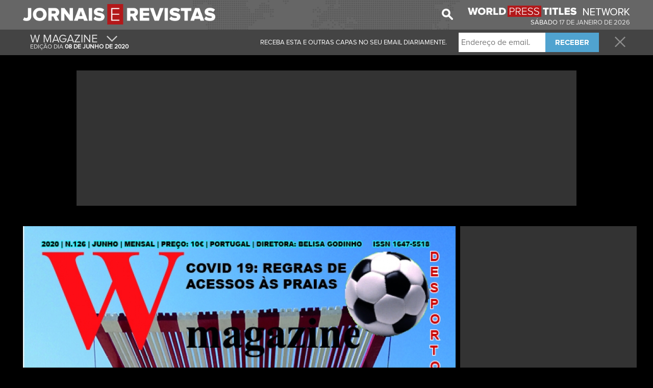

--- FILE ---
content_type: text/html; charset=UTF-8
request_url: https://cdn.worldpresstitles.com/capa/368/w-magazine
body_size: 29306
content:
<!DOCTYPE html PUBLIC "-//W3C//DTD XHTML+RDFa 1.0//EN" "http://www.w3.org/MarkUp/DTD/xhtml-rdfa-1.dtd"><html xmlns="http://www.w3.org/1999/xhtml">
<head>
    <meta http-equiv="Content-Type" content="text/html; charset=utf-8" />
    <title>Jornais e Revistas</title>    <meta http-equiv="content-language" content="pt-PT">
    
    <meta name="title" content="Jornais e Revistas" />
        <meta name="subject" content="Receba as principais capas dos Jornais e Revistas do dia no seu email logo pela manh&#xE3;!" />
    <meta name="keywords" lang="pt" content="jornais e revistas, capas, jornais, revistas, jornal, correio da manhã, jornal notícias, jornais e noticias, a capa, jornais portugueses, revistas e jornais, jornais hoje, jornais portugal, jornais diários, revistas em portugal, revistas portuguesas" />
    <meta name="abstract" content="jornais e revistas, capas, jornais, revistas, jornal, correio da manhã, jornal notícias, jornais e noticias, a capa, jornais portugueses, revistas e jornais, jornais hoje, jornais portugal, jornais diários, revistas em portugal, revistas portuguesas" />
    <meta name="resource-type" content="document" />
    <meta name="distribution" content="global" />
    <meta name="rating" content="general" />
    <meta name="robots" content="index, follow" />
    <meta name="alexa" content="100" />
    <meta name="pagerank?" content="10" />
    <meta name="audience" content="all" />
    <meta name="application-name" content="Jornais e Revistas"/>
    <meta name="msapplication-TileColor" content="#b91515"/>
    <meta name="msapplication-TileImage" content="/images/jr.png"/>
    <meta name="viewport" content="width=device-width, initial-scale=1.0">
    <!-- cssHelper -->
    <link href="/css/fonts.css" media="screen" rel="stylesheet" type="text/css" />
<link href="https://cdn.worldpresstitles.com/css/app.min.css?id=07c91ee12ebb694c380a7f0809d5579f" media="screen" rel="stylesheet" type="text/css" />    <!-- end cssHelper -->
    <!--<meta name="apple-itunes-app" content="app-id=999326729"/>-->
    <!--<script src="//ajax.googleapis.com/ajax/libs/jquery/1.11.2/jquery.min.js"></script>-->

    <meta property="og:title" content="Jornais e Revistas - W Magazine" />
<meta property="og:type" content="article" />
<meta property="og:url" content="http://www.jornaiserevistas.com/capa/368/w-magazine" />
<meta property="og:description" content="Receba as principais capas dos Jornais e Revistas do dia no seu email logo pela manh&amp;#xE3;!" />
<meta property="og:image:width" content="200" />
<meta property="og:image:height" content="300" />
<meta property="og:image" content="https://cdn.worldpresstitles.com/image/portugal/default/MDgwNjIwMjB8d19tYWdhemluZTVlZGUwZTA0YTU5OGE=" />    <!--<link rel="canonical" href="http://<1?=$_SERVER['SERVER_NAME']?>" />-->
    <!-- script para dialog da iFrame Asap -->
    <!--<link rel="stylesheet" href="//code.jquery.com/ui/1.11.4/themes/smoothness/jquery-ui.css">-->
    <!--<script src="//code.jquery.com/ui/1.11.4/jquery-ui.js"></script>-->
    <!--<script src="//code.jquery.com/ui/1.11.4/jquery-ui.min.js" integrity="sha256-xNjb53/rY+WmG+4L6tTl9m6PpqknWZvRt0rO1SRnJzw=" crossorigin="anonymous"></script>-->

    <!-- javascriptHelper -->
        <!-- end javascriptHelper -->
    <link rel="Shortcut Icon" href="https://cdn.worldpresstitles.com/sysimages/favicon.ico" />
    <script async src="//pagead2.googlesyndication.com/pagead/js/adsbygoogle.js"></script>
    <script defer="defer">
        (adsbygoogle = window.adsbygoogle || []).push({
            google_ad_client: "ca-pub-5990868310294203",
            enable_page_level_ads: true
        });
    </script>
            <script type="text/javascript">
            window._taboola = window._taboola || [];
            _taboola.push({article:'auto'});
            !function (e, f, u, i) {
                if (!document.getElementById(i)){
                    e.async = 1;
                    e.src = u;
                    e.id = i;
                    f.parentNode.insertBefore(e, f);
                }
            }(document.createElement('script'),
                document.getElementsByTagName('script')[0],
                '//cdn.taboola.com/libtrc/wordpresstitles-network/loader.js',
                'tb_loader_script');
        </script>
    
</head>
	
<body class="black">
    <div id="firstNav">
        <div class="container firstNavImg">
            <ul class="logoUl">
    <li><a href="/"><img  class="logo" height="53" width="auto" src="https://cdn.worldpresstitles.com/sysimages/logo_portugal.png"/></a></li>
    <li><a class="menuDrop320"><span class="icon-menu show320"></span></a></li>
</ul>

<ul style="float:right">
    <li class="special hide960 hide780 hide520 hide320">
        <a target="_blank" href="https://www.worldpresstitles.com"><img height="22" width="318" src="https://cdn.worldpresstitles.com/sysimages/wpt_logo.png"/></a>
            </li>
    <li style="margin-top: 15px; text-align: right;" class="special hide960 hide780 hide520 hide320 text-uppercase c-portugal">
        sábado        <span class="c-portugal" style="color:#e7e7e7;">
            17             DE             janeiro             DE             2026        </span>
    </li>
</ul>
<input type="hidden" id="country_name" value="portugal" />
            <ul class="hide520 hide320" style="float:right; margin-right:18px; height: 43px">
                <li>
                    <img class="searchImg" width="22" height="22" src="https://cdn.worldpresstitles.com/sysimages/search.png">
                    <div hidden class="shadow campoPesquisa" >
                    <form method='post' id="search" name="search" class="mainForm" action='/search'> 
                        <input  name="searchCover" class="pesquisar" type="text" placeholder="Pesquisar"/>
                    </form>
                    <span class="searchImgBlack"><img height="22" width="22" src="https://cdn.worldpresstitles.com/sysimages/search_selected.png"></span>
                    </div>
                </li>
            </ul>
                    </div>

    </div>
    <div id="secondNav">
                <div class="container coverMenu">
            <ul class="secondNavUL size" style="height: 50px; padding: 0px 0px;">
                                    <li class="left" style="padding: 0px;">
                        <a href="#" class="moreCover" style="padding: 0px 15px 0px 5px;">
                            <ul style="height:50px;">
                                <li class="big" style="text-transform:uppercase;">W Magazine                                                                        <span class="icon-arrow hide320"></span></li>
                                <li class="small c-portugal">

                                    EDIÇÃO DIA                                    <b>08                                         DE                                         junho                                         DE                                         2020                                    </b></li>
                            </ul>
                        </a>
                    </li>
                                <li class="right">
                    <a class="closeLink" href="/"><span class="icon-close"></span></a>
                </li>
                                    <li class="right hide960 hide780 before">
                        <div class="submitNewsForm">
                            <input name="emailaddress" type="text" placeholder="Endere&ccedil;o de email.">
                            <button class="fontbold" type="button">RECEBER </button>
                        </div>
                    </li>
                    <li class="right leftCoverMenu hide960 hide780" >
                        <span class="after"><strong>THANK YOU FOR REGISTERING. </strong>CONSULT YOUR EMAIL TO CONFIRM YOUR REGISTRATION.</span>
                        <span class="before">RECEBA ESTA E OUTRAS CAPAS NO SEU EMAIL DIARIAMENTE.</span>
                    </li>
                            </ul>
        </div>
                        <div class="container menuContent shadow">
            <ul class="secondNavUL">
                                        <li>				<a 					href="/capa/45/visao">VISãO				</a>				</li>

                                            <li>				<a 					href="/capa/46/sabado">SáBADO				</a>				</li>

                                            <li>				<a 					href="/capa/215/e">E				</a>				</li>

                                            <li>				<a 					href="/capa/149/noticias-magazine">NOTíCIAS MAGAZINE				</a>				</li>

                                            <li>				<a 					href="/capa/390/bi">BI				</a>				</li>

                                            <li>				<a 					href="/capa/53/inimigo-publico">INIMIGO PúBLICO				</a>				</li>

                                            <li>				<a 					href="/capa/94/national-geographic">NATIONAL GEOGRAPHIC				</a>				</li>

                                            <li>				<a  class="reduceSize" 					href="/capa/659/national-geographic-edicao-especial">NATIONAL GEOGRAPHIC EDIçãO ESPECIAL				</a>				</li>

                                            <li>				<a 					href="/capa/571/must">MUST				</a>				</li>

                                            <li>				<a 					href="/capa/50/courrier-internacional">COURRIER INTERNACIONAL				</a>				</li>

                                            <li>				<a 					href="/capa/296/quero-saber">QUERO SABER				</a>				</li>

                                            <li>				<a 					href="/capa/51/super-interessante">SUPER INTERESSANTE				</a>				</li>

                                            <li>				<a 					href="/capa/318/visao-historia">VISãO HISTóRIA				</a>				</li>

                                            <li>				<a 					href="/capa/585/jn-historia">JN HISTóRIA				</a>				</li>

                                            <li>				<a 					href="/capa/477/xxi-ter-opiniao">XXI TER OPINIãO				</a>				</li>

                                            <li>				<a 					href="/capa/679/revista-moscavide-portela">REVISTA MOSCAVIDE PORTELA				</a>				</li>

                                </ul>
        </div>

        <div class="container menuContentCategories shadow">
            <ul class="secondNavUL">
                                    <li><a href="/categoria/1/jornais-nacionais">JORNAIS NACIONAIS</a></li>
                    <li><a href="/categoria/2/tv-e-sociedade">TV E SOCIEDADE</a></li>
                    <li><a href="/categoria/3/grande-informacao">GRANDE INFORMAçãO</a></li>
                    <li><a href="/categoria/4/economia-e-gestao">ECONOMIA E GESTãO</a></li>
                    <li><a href="/categoria/5/tecnologia">TECNOLOGIA</a></li>
                    <li><a href="/categoria/6/para-ela">PARA ELA</a></li>
                    <li><a href="/categoria/7/para-ele">PARA ELE</a></li>
                    <li><a href="/categoria/8/viagens">VIAGENS</a></li>
                    <li><a href="/categoria/9/automovel">AUTOMóVEL</a></li>
                    <li><a href="/categoria/10/moto">MOTO</a></li>
                    <li><a href="/categoria/11/desporto">DESPORTO</a></li>
                    <li><a href="/categoria/12/bebe-e-criancas">BEBé E CRIANçAS</a></li>
                    <li><a href="/categoria/13/cultura-e-lazer">CULTURA E LAZER</a></li>
                    <li><a href="/categoria/14/caca-e-pesca">CAçA E PESCA</a></li>
                    <li><a href="/categoria/15/jovem">JOVEM</a></li>
                    <li><a href="/categoria/16/culinaria">CULINáRIA</a></li>
                    <li><a href="/categoria/17/decoracao">DECORAçãO</a></li>
                    <li><a href="/categoria/20/diversas">DIVERSAS</a></li>
                    <li><a href="/categoria/504/lusofonia">LUSOFONIA</a></li>
            </ul>
        </div>
            </div>



    <div class="container minHeight2pubs">
                <div class="hide960 hide780 hide520 hide320" style="text-align: center;">
            <div style="background: #333333;padding: 5px;max-width: 970px; margin: 0 auto;">





                    <script async src="//pagead2.googlesyndication.com/pagead/js/adsbygoogle.js"></script>
                    <ins class="adsbygoogle"
                         style="display:inline-block;width:970px;height:250px"
                         data-ad-client="ca-pub-5990868310294203"
                         data-ad-slot="5002389848"></ins>
                    <script>
                        (adsbygoogle = window.adsbygoogle || []).push({});
                    </script> 





                    <!-- BEGIN CODE NetAffiliation : http://www.netaffiliation.com/ -->
                    <!-- 				<a href="http://action.metaffiliation.com/trk.php?mclic=P4C121561761117" target="_blank">
                                                    <img src="http://action.metaffiliation.com/trk.php?maff=P4C121561761117" border="0"/>
                                                    </a>
                                                    <img src="http://action.metaffiliation.com/trk.php?mann=P4C121561761117" border="0"/> -->
                    <!-- END CODE NetAffiliation -->



                    <!-- BEGIN CODE NetAffiliation : http://www.netaffiliation.com/ -->
                    <!-- 				<a href="http://action.metaffiliation.com/trk.php?mclic=P4C2C5561761151" target="_blank">
                                                    <img src="http://action.metaffiliation.com/trk.php?maff=P4C2C5561761151" border="0"/>
                                                    </a>
                                                    <img src="http://bs.serving-sys.com/BurstingPipe/adServer.bs?cn=tf&c=19&mc=imp&pli=14904021&PluID=0&ord=[timestamp]&rtu=-1" border="0"/> -->
                    <!-- END CODE NetAffiliation -->


                    <!-- BEGIN CODE NetAffiliation : http://www.netaffiliation.com/ -->
                    <!--	<a href="http://action.metaffiliation.com/trk.php?mclic=P4C387561761115" target="_blank">
                            <img src="http://action.metaffiliation.com/trk.php?maff=P4C387561761115" border="0"/>
                            </a>
                            <img src="http://bs.serving-sys.com/BurstingPipe/adServer.bs?cn=tf&c=19&mc=imp&pli=15069499&PluID=0&ord=[timestamp]&rtu=-1" border="0"/>-->
                    <!-- END CODE NetAffiliation -->







            </div>
            <br clear="all">
            <br clear="all">
        </div>
        


        <div class="col-left ">

            <div class="coverDiv">
                                <div style="position:relative">
                                        <img src="https://cdn.worldpresstitles.com/image/portugal/default/MDgwNjIwMjAlN2N3X21hZ2F6aW5lNWVkZTBlMDRhNTk4YQ==" pagespeed_no_transform />
                    <div class="coverHider"><img src="https://cdn.worldpresstitles.com/sysimages/coverThumb.gif" alt=""  /></div>
                </div>
            </div>
            <div class="shareCover">
                <button><span class="icon-facebook"></span><span class="text-facebook">PARTILHE ESTA CAPA</span></button>
            </div>
            
 <div class="greyDiv contentCategorry10" style="text-align:center;margin-top:15px; margin-bottom:5px;">
                <h1 style="color:#fff;font-size:18px;">				
                    <a id="3_next" href="#" class="changeCategory next" style="float: right;margin-top:-5px;">
                        <span class="icon-next"></span>				
                    </a>				
                    <span style="text-transform:uppercase;" class="title">Grande Informação</span>
                    <a id="3_previous" href="#" class="changeCategory previous" style="float: left;margin-top:-5px;">
                        <span class="icon-next inverted"></span>
                    </a>				
                </h1>			
                <div class="covers10">
                        				
                    <a href="/capa/45/visao">
                        <div class="cover grey greyBorder greyCover">
                            <img height="92" width="118" src="https://cdn.worldpresstitles.com/image/portugal/thumbs/MDkwMTIwMjYlN2N2aXNhbzY5NjBlMzkxYjNmZTc=" pagespeed_no_transform />
                            <div class="caption">
                                Visão                            </div>
                        </div>
                    </a>				
                        				
                    <a href="/capa/46/sabado">
                        <div class="cover grey greyBorder greyCover">
                            <img height="92" width="118" src="https://cdn.worldpresstitles.com/image/portugal/thumbs/MTYxMDIwMjUlN2NzYWJhZG8=" pagespeed_no_transform />
                            <div class="caption">
                                Sábado                            </div>
                        </div>
                    </a>				
                        				
                    <a href="/capa/215/e">
                        <div class="cover grey greyBorder greyCover">
                            <img height="92" width="118" src="https://cdn.worldpresstitles.com/image/portugal/thumbs/MTAwMTIwMjYlN2NlNjk2MWYwNjViMzcxZQ==" pagespeed_no_transform />
                            <div class="caption">
                                E                            </div>
                        </div>
                    </a>				
                        				
                    <a href="/capa/149/noticias-magazine">
                        <div class="cover grey greyBorder greyCover">
                            <img height="92" width="118" src="https://cdn.worldpresstitles.com/image/portugal/thumbs/MjIxMDIwMTglN2Nub3RpY2lhc19tYWdhemluZTViY2Q2MGFhOTc1YmM=" pagespeed_no_transform />
                            <div class="caption">
                                Notícias Magazine                            </div>
                        </div>
                    </a>				
                        				
                    <a href="/capa/390/bi">
                        <div class="cover grey greyBorder greyCover">
                            <img height="92" width="118" src="https://cdn.worldpresstitles.com/image/portugal/thumbs/MDgxMDIwMTglN2NiaTViYmIwYTViY2ZiNTc=" pagespeed_no_transform />
                            <div class="caption">
                                BI                            </div>
                        </div>
                    </a>				
                        				
                    <a href="/capa/53/inimigo-publico">
                        <div class="cover grey greyBorder greyCover">
                            <img height="92" width="118" src="https://cdn.worldpresstitles.com/image/portugal/thumbs/MTcxMjIwMjElN2NpbmltaWdvX3B1YmxpY28=" pagespeed_no_transform />
                            <div class="caption">
                                Inimigo Público                            </div>
                        </div>
                    </a>				
                        				
                    <a href="/capa/94/national-geographic">
                        <div class="cover grey greyBorder greyCover">
                            <img height="92" width="118" src="https://cdn.worldpresstitles.com/image/portugal/thumbs/MjgwOTIwMTglN2NuYXRpb25hbF9nZW9ncmFwaGljNWJhZTEwOWNkMmMzZA==" pagespeed_no_transform />
                            <div class="caption">
                                National Geographic                            </div>
                        </div>
                    </a>				
                        				
                    <a href="/capa/659/national-geographic-edicao-especial">
                        <div class="cover grey greyBorder greyCover">
                            <img height="92" width="118" src="https://cdn.worldpresstitles.com/image/portugal/thumbs/MjUxMDIwMTglN2NuYXRpb25hbF9nZW9ncmFwaGljX2VkaWNhb19lc3BlY2lhbDViZDE4MmU2OWFmY2E=" pagespeed_no_transform />
                            <div class="caption">
                                National Geographic Edição Especial                            </div>
                        </div>
                    </a>				
                        				
                    <a href="/capa/571/must">
                        <div class="cover grey greyBorder greyCover">
                            <img height="92" width="118" src="https://cdn.worldpresstitles.com/image/portugal/thumbs/MjUxMDIwMTglN2NtdXN0NWJkMTc0MmY0ODU4MQ==" pagespeed_no_transform />
                            <div class="caption">
                                Must                            </div>
                        </div>
                    </a>				
                        				
                    <a href="/capa/50/courrier-internacional">
                        <div class="cover grey greyBorder greyCover">
                            <img height="92" width="118" src="https://cdn.worldpresstitles.com/image/portugal/thumbs/MDgxMDIwMTglN2Njb3Vycmllcl9pbnRlcm5hY2lvbmFsNWJiYjBhNWU3MTE3NQ==" pagespeed_no_transform />
                            <div class="caption">
                                Courrier Internacional                            </div>
                        </div>
                    </a>				
                        				
                    <a href="/capa/296/quero-saber">
                        <div class="cover grey greyBorder greyCover">
                            <img height="92" width="118" src="https://cdn.worldpresstitles.com/image/portugal/thumbs/MjIwNTIwMTglN2NxdWVyb19zYWJlcjViMDNlOGY5YTBiNGY=" pagespeed_no_transform />
                            <div class="caption">
                                Quero Saber                            </div>
                        </div>
                    </a>				
                        				
                    <a href="/capa/51/super-interessante">
                        <div class="cover grey greyBorder greyCover">
                            <img height="92" width="118" src="https://cdn.worldpresstitles.com/image/portugal/thumbs/MDExMDIwMTglN2NzdXBlcl9pbnRlcmVzc2FudGU1YmIxZDgzNTFjYmYz" pagespeed_no_transform />
                            <div class="caption">
                                Super Interessante                            </div>
                        </div>
                    </a>				
                        				
                    <a href="/capa/318/visao-historia">
                        <div class="cover grey greyBorder greyCover">
                            <img height="92" width="118" src="https://cdn.worldpresstitles.com/image/portugal/thumbs/MTAwODIwMTglN2N2aXNhb19oaXN0b3JpYTViNmQzZjczMzI2ZTM=" pagespeed_no_transform />
                            <div class="caption">
                                Visão História                            </div>
                        </div>
                    </a>				
                        				
                    <a href="/capa/585/jn-historia">
                        <div class="cover grey greyBorder greyCover">
                            <img height="92" width="118" src="https://cdn.worldpresstitles.com/image/portugal/thumbs/MTkwNDIwMTglN2Nqbl9oaXN0b3JpYTVhZDg2N2JlZTEyN2I=" pagespeed_no_transform />
                            <div class="caption">
                                JN História                            </div>
                        </div>
                    </a>				
                        			
                </div>			
                <div class="clear"></div>		
            </div>	
            <div class="clear"></div>
            
           
            <div class="clear"></div>
                            <div id="taboola-below-article-thumbnails"></div>
                <script type="text/javascript">
                    window._taboola = window._taboola || [];
                    _taboola.push({
                        mode: 'thumbnails-a',
                        container: 'taboola-below-article-thumbnails',
                        placement: 'Below Article Thumbnails',
                        target_type: 'mix'
                    });
                </script>
                    </div>

        <div class="col-right-cover" style="width:333px;">					
            <div class="pubLeaderboard" style="margin-top:0px !important;">
                <div class="leaderboard_left" style=" margin-left:0px !important">
                    <script async src="//pagead2.googlesyndication.com/pagead/js/adsbygoogle.js">
                    </script>
                    <!-- JR PT - CAT #1 - Novo Layout -->
                    <ins class="adsbygoogle" style="display:inline-block;width:336px;height:280px" data-ad-client="ca-pub-5990868310294203"  data-ad-slot="1330584242"></ins>
                    <script>
                        (adsbygoogle = window.adsbygoogle || []).push({});
                    </script>

                </div>
                <div class="leaderboard_rigth" style=" margin-left:0px !important">
                    <!-- JR PT - COVER MREC #2 - Novo Layout -->
                    <ins class="adsbygoogle" style="display:inline-block;width:336px;height:280px"  data-ad-client="ca-pub-5990868310294203" data-ad-slot="3525656644"></ins>
                    <script>
                        (adsbygoogle = window.adsbygoogle || []).push({});
                    </script>
                </div>
                <script async src="//pagead2.googlesyndication.com/pagead/js/adsbygoogle.js"></script>
                                                    <div class="leaderboard_left" style="margin-left: 0 !important;width: 100%;padding: 5px 8px 5px 5px;">
                        <div id="taboola-right-rail-thumbnails"></div>
                        <script type="text/javascript">
                            window._taboola = window._taboola || [];
                            _taboola.push({
                                mode: 'thumbnails-rr',
                                container: 'taboola-right-rail-thumbnails',
                                placement: 'Right Rail Thumbnails',
                                target_type: 'mix'
                            });
                        </script>
                    </div>
                                <div class="clear"></div>
            </div>

            <div class="clear">	
            </div>
        </div>
        <br clear="all">
        <!--
        <div class="vippySpace">
                <script src="http://widget.vippy.tv/img.php?c=pt&pos=0,2&type=white&source=jornaiserevistas&medium=inside_halfpage"></script>
        </div>-->						
        <div style="max-width:1190px">				
					
        </div>		
    </div>

    <div class="clear"></div>
    <div id="lightbox" class="taboola">
        <div class="contentlightbox" style="max-width: 1000px;">
            <a class="closePub" style="margin-top: 10px;"><img width="21" height="21" src="https://cdn.worldpresstitles.com/sysimages/close.png"></a>
        </div>
        <div class="contentlightbox dontExit" style="background-color: black;padding: 20px;max-width: 1000px;">
            <div id="taboola-exit-pop-thumbnails"></div>
            <script type="text/javascript">
                window._taboola = window._taboola || [];
                _taboola.push({
                    mode: 'thumbnails-b',
                    container: 'taboola-exit-pop-thumbnails',
                    placement: 'Exit Pop Thumbnails',
                    target_type: 'mix'
                });
            </script>
        </div>
    </div>
    <script type="text/javascript">
        window._taboola = window._taboola || [];
        _taboola.push({flush: true});
    </script>

</div>



<div class="clear"></div><div class="footer">	<div class="container">		<img class="logo" src="https://cdn.worldpresstitles.com/sysimages/logo_portugal.png" height="20" width="auto"/>		<span>&copy; 2026 Jornais e Revistas</span>		<ul>			<li><a href="/pagina/sobre-nos">Sobre nós </a></li>			<li><span class="dot-here">•</span><a href="/pagina/contatos">Contatos</a></li>			<li><span class="dot-here">•</span><a href="/pagina/termos-e-condicoes">Termos e Condições</a></li>			<li><span class="dot-here">•</span><a href="/pagina/politica-de-privacidade">Politica de Privacidade</a></li>		</ul>	</div></div><script type='text/javascript'>
    var _gaq = _gaq || [];
    _gaq.push(['_setAccount', 'UA-31226921-1']);
    _gaq.push(['_trackPageview']);

    (function() {
        var ga = document.createElement('script'); ga.type = 'text/javascript'; ga.async = true;
        ga.src = ('https:' == document.location.protocol ? 'https://ssl' : 'http://www') + '.google-analytics.com/ga.js';
        var s = document.getElementsByTagName('script')[0]; s.parentNode.insertBefore(ga, s);
    })();
</script>
<!--<script src="<1?=Zend_Registry::get('staticUrl2');?>/js/lazyload.js?<1?=time()?>"></script>-->

<!--<script src="/js/custom.js?<1?=time()?>"></script>-->
<!--<script src="/js/app.min.js?<1?=time()?>"></script>-->
<!-- headScript -->
<script type="text/javascript" src="https://cdn.worldpresstitles.com/js/app.min.js?id=61bea7500ad3c14c5ffbfed0eb8abf92"></script><!-- end headScript -->

</body>
</html>

--- FILE ---
content_type: text/html; charset=utf-8
request_url: https://www.google.com/recaptcha/api2/aframe
body_size: 266
content:
<!DOCTYPE HTML><html><head><meta http-equiv="content-type" content="text/html; charset=UTF-8"></head><body><script nonce="GzGe13h9yIJ0131EMhI7-w">/** Anti-fraud and anti-abuse applications only. See google.com/recaptcha */ try{var clients={'sodar':'https://pagead2.googlesyndication.com/pagead/sodar?'};window.addEventListener("message",function(a){try{if(a.source===window.parent){var b=JSON.parse(a.data);var c=clients[b['id']];if(c){var d=document.createElement('img');d.src=c+b['params']+'&rc='+(localStorage.getItem("rc::a")?sessionStorage.getItem("rc::b"):"");window.document.body.appendChild(d);sessionStorage.setItem("rc::e",parseInt(sessionStorage.getItem("rc::e")||0)+1);localStorage.setItem("rc::h",'1768655711020');}}}catch(b){}});window.parent.postMessage("_grecaptcha_ready", "*");}catch(b){}</script></body></html>